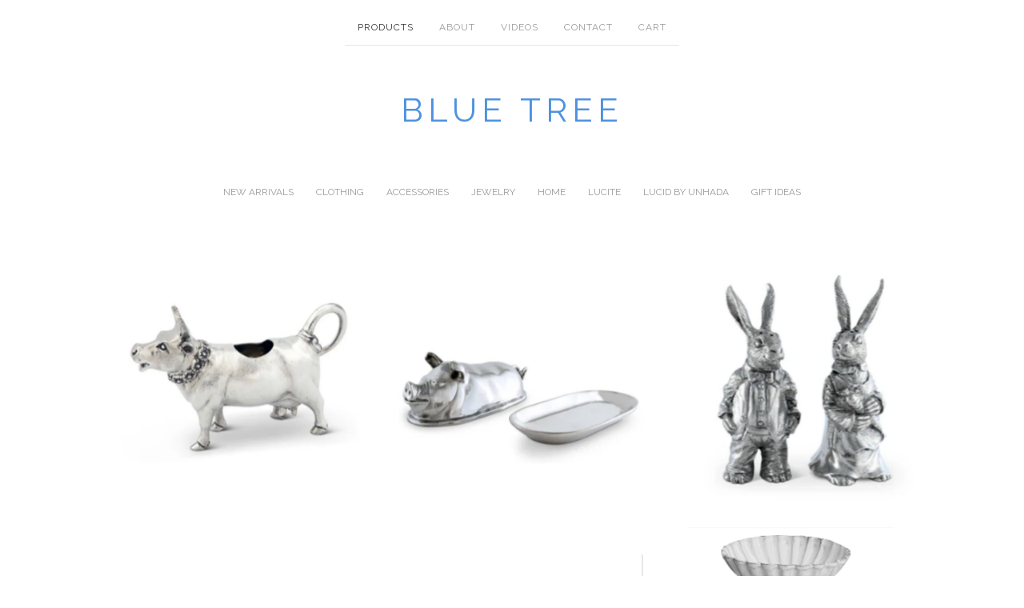

--- FILE ---
content_type: text/css; charset=utf-8
request_url: https://bluetreeny.bigcartel.com/theme_stylesheets/238165830/1768666381/theme.css
body_size: 8193
content:
  /*leave blank to match site background and not have a colored bar*/
  /*set to same as above for no borders*/
  /*leave blank to use admin color settings*/
  /*leave blank to use admin color settings*/
  /*leave blank to use admin color settings (tied to theme.text)*/
 
 
 
 
 
 
 /*Luna Defaults*/
 
 
 
 
 
 
 
 
 .flex-container a:hover,
 .flex-slider a:hover {
   outline: none;
 }
 .slides,
 .slides > li,
 .flex-control-nav,
 .flex-direction-nav {
   margin: 0;
   padding: 0;
   list-style: none;
 }
 .flex-pauseplay span {
   text-transform: capitalize;
 }
 /* ====================================================================================================================
  * BASE STYLES
  * ====================================================================================================================*/
 .flexslider {
   margin: 0;
   padding: 0;
 }
 .flexslider .slides > li {
   display: none;
   -webkit-backface-visibility: hidden;
 }
 .flexslider .slides img {
   width: 100%;
   display: block;
 }
 .flexslider .slides:after {
   content: "\0020";
   display: block;
   clear: both;
   visibility: hidden;
   line-height: 0;
   height: 0;
 }
 html[xmlns] .flexslider .slides {
   display: block;
 }
 * html .flexslider .slides {
   height: 1%;
 }
 .no-js .flexslider .slides > li:first-child {
   display: block;
 }
 /* ====================================================================================================================
  * DEFAULT THEME
  * ====================================================================================================================*/
 .flexslider {
   margin: 0 0 60px;
   background: #fff;
   border: 4px solid #fff;
   position: relative;
   zoom: 1;
   -webkit-border-radius: 4px;
   -moz-border-radius: 4px;
   border-radius: 4px;
 }
 .flexslider .slides {
   zoom: 1;
 }
 .flexslider .slides img {
   height: auto;
   -moz-user-select: none;
 }
 .flex-viewport {
   max-height: 2000px;
   -webkit-transition: all 1s ease;
   -moz-transition: all 1s ease;
   -ms-transition: all 1s ease;
   -o-transition: all 1s ease;
   transition: all 1s ease;
 }
 .loading .flex-viewport {
   max-height: 300px;
 }
 @-moz-document url-prefix() {
   .loading .flex-viewport {
     max-height: none;
   }
 }
 .carousel li {
   margin-right: 5px;
 }
 .flex-direction-nav {
   *height: 0;
 }
 .flex-direction-nav a {
   text-decoration: none;
   display: block;
   width: 40px;
   height: 40px;
   margin: -20px 0 0;
   position: absolute;
   top: 50%;
   z-index: 10;
   overflow: hidden;
   opacity: 0;
   cursor: pointer;
   color: rgba(0, 0, 0, 0.8);
   text-shadow: 1px 1px 0 rgba(255, 255, 255, 0.3);
   -webkit-transition: all 0.3s ease-in-out;
   -moz-transition: all 0.3s ease-in-out;
   -ms-transition: all 0.3s ease-in-out;
   -o-transition: all 0.3s ease-in-out;
   transition: all 0.3s ease-in-out;
 }
 .flex-direction-nav a:before {
   font-family: "flexslider-icon";
   font-size: 40px;
   display: inline-block;
   content: '\f001';
   color: rgba(0, 0, 0, 0.8);
   text-shadow: 1px 1px 0 rgba(255, 255, 255, 0.3);
 }
 .flex-direction-nav a.flex-next:before {
   content: '\f002';
 }
 .flex-direction-nav .flex-prev {
   left: -50px;
 }
 .flex-direction-nav .flex-next {
   right: -50px;
   text-align: right;
 }
 .flexslider:hover .flex-direction-nav .flex-prev {
   opacity: 0.7;
   left: 10px;
 }
 .flexslider:hover .flex-direction-nav .flex-prev:hover {
   opacity: 1;
 }
 .flexslider:hover .flex-direction-nav .flex-next {
   opacity: 0.7;
   right: 10px;
 }
 .flexslider:hover .flex-direction-nav .flex-next:hover {
   opacity: 1;
 }
 .flex-direction-nav .flex-disabled {
   opacity: 0!important;
   filter: alpha(opacity=0);
   cursor: default;
   z-index: -1;
 }
 .flex-pauseplay a {
   display: block;
   width: 20px;
   height: 20px;
   position: absolute;
   bottom: 5px;
   left: 10px;
   opacity: 0.8;
   z-index: 10;
   overflow: hidden;
   cursor: pointer;
   color: #000;
 }
 .flex-pauseplay a:before {
   font-family: "flexslider-icon";
   font-size: 20px;
   display: inline-block;
   content: '\f004';
 }
 .flex-pauseplay a:hover {
   opacity: 1;
 }
 .flex-pauseplay a.flex-play:before {
   content: '\f003';
 }
 .flex-control-nav {
   width: 100%;
   position: absolute;
   bottom: -40px;
   text-align: center;
 }
 .flex-control-nav li {
   margin: 0 6px;
   display: inline-block;
   zoom: 1;
   *display: inline;
 }
 .flex-control-paging li a {
   width: 11px;
   height: 11px;
   display: block;
   background: #666;
   background: rgba(0, 0, 0, 0.5);
   cursor: pointer;
   text-indent: -9999px;
   -webkit-box-shadow: inset 0 0 3px rgba(0, 0, 0, 0.3);
   -moz-box-shadow: inset 0 0 3px rgba(0, 0, 0, 0.3);
   -o-box-shadow: inset 0 0 3px rgba(0, 0, 0, 0.3);
   box-shadow: inset 0 0 3px rgba(0, 0, 0, 0.3);
   -webkit-border-radius: 20px;
   -moz-border-radius: 20px;
   border-radius: 20px;
 }
 .flex-control-paging li a:hover {
   background: #333;
   background: rgba(0, 0, 0, 0.7);
 }
 .flex-control-paging li a.flex-active {
   background: #000;
   background: rgba(0, 0, 0, 0.9);
   cursor: default;
 }
 .flex-control-thumbs {
   margin: 5px 0 0;
   position: static;
   overflow: hidden;
 }
 .flex-control-thumbs li {
   width: 25%;
   float: left;
   margin: 0;
 }
 .flex-control-thumbs img {
   width: 100%;
   height: auto;
   display: block;
   opacity: .7;
   cursor: pointer;
   -moz-user-select: none;
   -webkit-transition: all 1s ease;
   -moz-transition: all 1s ease;
   -ms-transition: all 1s ease;
   -o-transition: all 1s ease;
   transition: all 1s ease;
 }
 .flex-control-thumbs img:hover {
   opacity: 1;
 }
 .flex-control-thumbs .flex-active {
   opacity: 1;
   cursor: default;
 }
 /* ====================================================================================================================
  * RESPONSIVE
  * ====================================================================================================================*/
 @media screen and (max-width: 860px) {
   .flex-direction-nav .flex-prev {
     opacity: 1;
     left: 10px;
   }
   .flex-direction-nav .flex-next {
     opacity: 1;
     right: 10px;
   }
 }
 /*! normalize.css v5.0.0 | MIT License | github.com/necolas/normalize.css */
 
 button,hr,input{overflow:visible}audio,canvas,progress,video{display:inline-block}progress,sub,sup{vertical-align:baseline}html{font-family:sans-serif;line-height:1.15;-ms-text-size-adjust:100%;-webkit-text-size-adjust:100%}body{margin:0} menu,article,aside,details,footer,header,nav,section{display:block}h1{font-size:2em;margin:.67em 0}figcaption,figure,main{display:block}figure{margin:1em 40px}hr{box-sizing:content-box;height:0}code,kbd,pre,samp{font-family:monospace,monospace;font-size:1em}a{background-color:transparent;-webkit-text-decoration-skip:objects}a:active,a:hover{outline-width:0}abbr[title]{border-bottom:none;text-decoration:underline;text-decoration:underline dotted}b,strong{font-weight:bolder}dfn{font-style:italic}mark{background-color:#ff0;color:#000}small{font-size:80%}sub,sup{font-size:75%;line-height:0;position:relative}sub{bottom:-.25em}sup{top:-.5em}audio:not([controls]){display:none;height:0}img{border-style:none}svg:not(:root){overflow:hidden}button,input,optgroup,select,textarea{font-family:sans-serif;font-size:100%;line-height:1.15;margin:0}button,input{}button,select{text-transform:none}[type=submit], [type=reset],button,html [type=button]{-webkit-appearance:button}[type=button]::-moz-focus-inner,[type=reset]::-moz-focus-inner,[type=submit]::-moz-focus-inner,button::-moz-focus-inner{border-style:none;padding:0}[type=button]:-moz-focusring,[type=reset]:-moz-focusring,[type=submit]:-moz-focusring,button:-moz-focusring{outline:ButtonText dotted 1px}fieldset{border:1px solid silver;margin:0 2px;padding:.35em .625em .75em}legend{box-sizing:border-box;color:inherit;display:table;max-width:100%;padding:0;white-space:normal}progress{}textarea{overflow:auto}[type=checkbox],[type=radio]{box-sizing:border-box;padding:0}[type=number]::-webkit-inner-spin-button,[type=number]::-webkit-outer-spin-button{height:auto}[type=search]{-webkit-appearance:textfield;outline-offset:-2px}[type=search]::-webkit-search-cancel-button,[type=search]::-webkit-search-decoration{-webkit-appearance:none}::-webkit-file-upload-button{-webkit-appearance:button;font:inherit}summary{display:list-item}[hidden],template{display:none}/*# sourceMappingURL=normalize.min.css.map */
 * {
   box-sizing: border-box;
 }
 
 html {
   -webkit-tap-highlight-color: rgba(0, 0, 0, 0);
   height: 100%;
   min-height: 100%;
   position: relative;
   width: 100%;
 }
 
 body {
   background-color: #ffffff;
   background-image: none;
   background-repeat: repeat;
   background-size: 200px 200px;
   color: #333333;
   cursor: default;
   font-family: Raleway;
   font-size: 14px;
   height: 100%;
   line-height: 1;
   margin: 0;
   padding: 0;
   width: 100%;
 }
 body.maintenance-page {
   display: -webkit-flex;
   display: -ms-flexbox;
   display: flex;
   -ms-flex-align: center;
   -webkit-align-items: center;
   align-items: center;
   -ms-flex-pack: center;
   -webkit-justify-content: center;
   justify-content: center;
   padding: 0 20px;
 }
 body.maintenance-page .maintenance-content {
   border: 3px solid #4e92df;
   display: inline-block;
   padding: 32px 24px;
   margin: -20% auto 0;
   text-align: center;
   width: auto;
 }
 @media screen and (max-width: 767px) {
   body.maintenance-page .maintenance-content {
     margin-top: -40%;
   }
 }
 body.maintenance-page .maintenance-content h1 {
   font-size: 18px;
   font-weight: normal;
   line-height: 1.3em;
   text-transform: none;
 }
 body.maintenance-page .maintenance-content p {
   color: #999999;
   font-family: Raleway;
   font-style: italic;
   margin: 10px auto;
 }
 
 .wrapper {
   margin: 0 auto;
   max-width: 1024px;
   width: 100%;
 }
 
 a {
   color: #333333;
   text-decoration: none;
 }
 
 h1, h2, h3, h4, h5 {
   color: #4e92df;
   font-weight: normal;
   letter-spacing: 1px;
   line-height: 1.4em;
   margin: 0;
   padding: 0;
   position: relative;
   text-transform: uppercase;
 }
 h1.has-dash, h2.has-dash, h3.has-dash, h4.has-dash, h5.has-dash {
   margin-bottom: 48px;
 }
 h1.has-dash:after, h2.has-dash:after, h3.has-dash:after, h4.has-dash:after, h5.has-dash:after {
   bottom: -8px;
   content: "";
   background-color: #4e92df;
   height: 2px;
   left: 50%;
   position: absolute;
   transform: translateX(-50%);
   width: 24px;
 }
 
 .store-header {
   color: #4e92df;
   font-size: 42px;
   letter-spacing: 6px;
 }
 
 .page-title {
   font-size: 24px;
   letter-spacing: 3px;
   text-align: center;
 }
 
 header {
   padding: 20px;
   text-align: center;
 }
 header.has-background {
   background-color: #f0f0f0;
   padding-bottom: 60px;
 }
 header .header-nav {
   font-family: Raleway;
   text-transform: uppercase;
 }
 @media screen and (max-width: 767px) {
   header .header-nav {
     display: none;
   }
 }
 header .header-nav ul {
   display: flex;
   justify-content: center;
   list-style: none;
   margin: 0;
   padding: 0;
 }
 header .header-nav ul li.selected a {
   color: #333333;
 }
 header .header-nav ul a {
   -webkit-transition: 0.2s linear;
   transition: 0.2s linear;
   border-bottom: 1px solid #e5e5e5;
   color: #999999;
   display: block;
   font-size: 12px;
   letter-spacing: 1px;
   padding: 8px 16px 16px;
   text-decoration: none;
 }
 @media screen and (max-width: 767px) {
   header .header-nav ul a {
     border-bottom: none;
     text-decoration: underline;
   }
 }
 header .header-nav ul a:hover {
   color: #333333;
 }
 header .header-nav ul .more-link {
   display: none;
 }
 @media screen and (max-width: 767px) {
   header .header-nav ul .more-link {
     display: block;
   }
 }
 header .header-nav.mobile-nav {
   display: none;
 }
 @media screen and (max-width: 767px) {
   header .header-nav.mobile-nav {
     display: block;
     font-family: Raleway;
   }
 }
 header .branding {
   font-size: 20px;
   margin: 60px auto;
   text-transform: uppercase;
 }
 @media screen and (max-width: 767px) {
   header .branding {
     margin: 30px auto;
   }
   header .branding .store-header {
     font-size: 36px;
     letter-spacing: 3px;
   }
 }
 header .branding > a {
   display: block;
 }
 
 .store-logo {
   display: block;
   margin: 0 auto;
   max-width: 100%;
   max-height: 400px;
 }
 
 .main {
   padding: 0 20px 60px;
 }
 @media screen and (max-width: 767px) {
   .main {
     padding-bottom: 0;
   }
 }
 
 #cart_page .main, #contact_page .main, #maintenance_page .main, #product_page .main, .custom .main {
   background-color: #f0f0f0;
   padding-top: 64px;
 }
 
 button, a.button {
   -webkit-transition: 0.2s linear;
   transition: 0.2s linear;
   background: none;
   border: 2px solid #000000;
   color: #000000;
   cursor: pointer;
   display: block;
   font-family: Raleway;
   font-size: 14px;
   height: 58px;
   letter-spacing: 1px;
   line-height: 58px;
   max-width: 100%;
   outline: none;
   padding: 0 24px;
   text-align: center;
   text-transform: uppercase;
   width: 100%;
 }
 button.no-border, a.button.no-border {
   border: none;
 }
 button:hover, button:active, button:focus, a.button:hover, a.button:active, a.button:focus {
   border: 2px solid #666666;
   color: #666666;
   opacity: 0.8;
 }
 
 .select {
   -webkit-transition: 0.2s linear;
   transition: 0.2s linear;
   border: 2px solid #000000;
   color: #333333;
   font-family: Raleway;
   height: 58px;
   margin-bottom: 24px;
   max-width: 100%;
   padding: 0;
   position: relative;
   text-transform: uppercase;
   width: 100%;
 }
 .select select {
   -webkit-transition: 0.2s linear;
   transition: 0.2s linear;
   appearance: none;
   -webkit-appearance: none;
   background: none;
   border: 0;
   color: #333333;
   font-family: Raleway;
   font-size: 14px;
   height: 100%;
   letter-spacing: 1px;
   line-height: 58px;
   padding: 0 66px 0 16px;
   position: relative;
   text-transform: uppercase;
   width: 100%;
   z-index: 2;
 }
 .select select option {
   background-color: white;
   color: black;
 }
 .select select:focus {
   box-shadow: none;
   outline: none;
 }
 .select select::-ms-expand {
   display: none;
 }
 .select svg {
   -webkit-transition: 0.2s linear;
   transition: 0.2s linear;
   fill: #333333;
   height: 8px;
   margin-top: -2px;
   position: absolute;
   right: 20px;
   top: 50%;
   width: 13px;
   z-index: 1;
 }
 .select:hover, .select:active, .select:focus, .select:focus-within {
   color: #999999;
   border-color: #999999;
 }
 .select:hover select, .select:active select, .select:focus select, .select:focus-within select {
   color: #999999;
 }
 .select:hover svg, .select:active svg, .select:focus svg, .select:focus-within svg {
   fill: #999999;
 }
 
 .custom-page-header {
   text-align: center;
 }
 
 .custom-page-content {
   font-family: Raleway;
   font-size: 16px;
   line-height: 1.43em;
   margin: 0 auto;
   max-width: 640px;
 }
 .custom-page-content a {
   text-decoration: underline;
 }
 .custom-page-content ol, .custom-page-content ul {
   padding-left: 1em;
 }
 .custom-page-content img, .custom-page-content iframe {
   max-width: 100%;
 }
 
 .custom .footer-nav {
   border: none;
 }
 
 .footer-nav {
   border-top: 1px solid #e5e5e5;
   display: -webkit-flex;
   display: -ms-flexbox;
   display: flex;
   -webkit-flex-direction: column;
   -ms-flex-direction: column;
   flex-direction: column;
   -ms-flex-align: center;
   -webkit-align-items: center;
   align-items: center;
   font-family: Raleway;
   list-style: none;
   margin: 0;
   padding: 40px 0;
 }
 .footer-nav ul {
   display: -webkit-flex;
   display: -ms-flexbox;
   display: flex;
   -ms-flex-pack: center;
   -webkit-justify-content: center;
   justify-content: center;
   list-style: none;
   margin: 0 0 24px 0;
   padding: 0;
 }
 @media screen and (max-width: 767px) {
   .footer-nav ul.footer-links {
     -webkit-flex-direction: column;
     -ms-flex-direction: column;
     flex-direction: column;
     padding: 0 16px;
     width: 100%;
   }
   .footer-nav ul.footer-links a {
     border-bottom: 1px solid #e5e5e5;
     font-family: Raleway;
     font-size: 13px;
     padding: 16px 0;
     text-align: center;
     text-transform: uppercase;
   }
 }
 .footer-nav ul a {
   -webkit-transition: 0.2s linear;
   transition: 0.2s linear;
   display: block;
   font-size: 12px;
   padding: 8px 16px;
   text-decoration: none;
 }
 .footer-nav ul a:hover {
   color: #999999;
 }
 
 .social-links a {
   -webkit-transition: 0.2s linear;
   transition: 0.2s linear;
   fill: #333333;
 }
 .social-links a:hover {
   fill: #888888;
 }
 
 .search-input {
   background: none;
   border: 1px solid #e5e5e5 !important;
   display: none;
   font-size: 13px;
   position: relative;
   top: -3px;
 }
 
 .errors {
   border-radius: 4px;
   background-color: #ea4859;
   color: #fafafa;
   font-size: 14px;
   line-height: 20px;
   list-style: none;
   margin: 0 auto 32px;
   padding: 10px 20px;
   text-align: center;
 }
 
 input, textarea {
   -webkit-transition: 0.2s linear;
   transition: 0.2s linear;
   appearance: none;
   border: 2px solid #e5e5e5;
   background: #f0f0f0;
   color: #333333;
   font-size: 1em;
   padding: 8px;
   outline: none;
   -webkit-box-shadow: inset 1px 1px 3px rgba(0, 0, 0, 0.2);
   box-shadow: inset 1px 1px 3px rgba(0, 0, 0, 0.2);
 }
 input:focus, input:active, textarea:focus, textarea:active {
   background: #ffffff;
   border: 2px solid #333333;
 }
 
 a.back-to-site {
   font-size: 11px;
   height: auto;
   line-height: 1em;
   padding: 16px 32px;
   width: auto;
 }
 
 .back-to-site + .badge {
   margin-top: 24px;
 }
 
 .badge {
   padding: 8px 16px;
 }
 .badge a {
   background: url("https://assets.bigcartel.com/theme_assets/6/2.0.7/images/bc_badge.png") no-repeat;
   border: none;
   display: block;
   height: 23px;
   overflow: hidden;
   text-indent: 100%;
   white-space: nowrap;
   width: 79px;
 }
 
 .announcement-message {
   display: none;
 }
 
 .has-announcement-message .announcement-message {
   display: -webkit-flex;
   display: -ms-flexbox;
   display: flex;
   -ms-flex-align: center;
   -webkit-align-items: center;
   align-items: center;
   -ms-flex-pack: center;
   -webkit-justify-content: center;
   justify-content: center;
   background-color: #f0f0f0;
   color: #333333;
   font-size: 15px;
   left: 0;
   line-height: 26px;
   padding: 14px 20px;
   position: relative;
   top: 0;
   width: 100%;
   z-index: 9;
 }
 .has-announcement-message .announcement-message .announcement-message-text {
   text-align: center;
   width: calc(100% - 100px);
 }
 @media screen and (max-width: 767px) {
   .has-announcement-message .announcement-message .announcement-message-text {
     width: calc(100% - 50px);
   }
 }
 .has-announcement-message .announcement-message .announcement-message-close {
   -webkit-transform: translateY(-50%);
   transform: translateY(-50%);
   cursor: pointer;
   position: absolute;
   right: 20px;
   top: 50%;
 }
 .has-announcement-message .announcement-message .announcement-message-close svg {
   fill: #333333;
   height: 11px;
   width: 11px;
 }
 
 .centered-message {
   color: #999999;
   font-family: Raleway;
   font-size: 20px;
   font-style: italic;
   padding: 0 20px;
   text-align: center;
 }
 .centered-message a {
   text-decoration: underline;
 }
 
 @keyframes reset {
   from {
     opacity: 0;
   }
 
   to {
     opacity: 0;
   }
 }
 
 @keyframes fade-in {
   from {
     opacity: 0;
   }
 
   to {
     opacity: 1;
   }
 }
 
 .fade-in {
   animation-name: reset, fade-in;
   -webkit-animation-name: reset, fade-in;
   animation-duration: 0.7s;
   -webkit-animation-duration: 0.7s;
   animation-timing-function: ease-in;
   -webkit-animation-timing-function: ease-in;
   animation-iteration-count: 1;
   -webkit-animation-iteration-count: 1;
 }
 .flex-viewport {
   border-radius: 4px;
 }
 
 .flexslider {
   background: none;
   border: none;
   margin: 0 auto 80px;
 }
 .flexslider .slides img {
   margin: 0 auto;
   width: 100%;
 }
 .flexslider .slides > li {
   -webkit-transform: translateZ(0px);
   transform: translateZ(0px);
 }
 
 .flex-direction-nav li a {
   -webkit-transition: all 0.1s ease-in;
   transition: all 0.1s ease-in;
   background-image: url("https://assets.bigcartel.com/theme_assets/6/2.0.7/images/slideshow_arrows.png");
   background-repeat: no-repeat;
   background-color: rgba(0, 0, 0, 0.7);
   background-size: 65px auto;
   border-radius: 4px;
   border: none;
   height: 66px;
   margin: -33px 0 0;
   position: absolute;
   text-indent: -9999px;
   text-align: initial !important;
   width: 33px;
 }
 @media screen and (max-width: 767px) {
   .flex-direction-nav li a {
     display: none !important;
   }
 }
 .flex-direction-nav li a:hover {
   background-color: black;
 }
 .flex-direction-nav li a.flex-prev {
   background-position: 6px 15px;
   border-radius: 4px;
   left: 18px;
 }
 .flex-direction-nav li a.flex-next {
   background-position: -38px 15px;
   right: 18px;
 }
 
 .flex-control-paging li {
   border-radius: 50%;
   height: 11px;
   margin: 6px;
   width: 11px;
   -webkit-backface-visibility: hidden;
 }
 .flex-control-paging li a {
   -webkit-transition: 0.2s linear;
   transition: 0.2s linear;
   background: #333333;
   border-radius: 50%;
   border: none;
   opacity: 0.5;
 }
 .flex-control-paging li a.flex-active {
   opacity: 0.3;
 }
 .flex-control-paging li a:hover {
   opacity: 0.7;
 }
 .artist-category-nav {
   display: -webkit-flex;
   display: -ms-flexbox;
   display: flex;
   -webkit-flex-wrap: wrap;
   -ms-flex-wrap: wrap;
   flex-wrap: wrap;
   -ms-flex-align: center;
   -webkit-align-items: center;
   align-items: center;
   -ms-flex-pack: center;
   -webkit-justify-content: center;
   justify-content: center;
   -webkit-flex-direction: column;
   -ms-flex-direction: column;
   flex-direction: column;
   border-bottom: 1px solid #e5e5e5;
   border-top: 1px solid #e5e5e5;
   font-size: 14px;
   margin-bottom: 64px;
   padding: 16px 4px;
 }
 .artist-category-nav.artist-category-nav-footer {
   margin-bottom: 0;
   margin-top: 40px;
 }
 @media screen and (max-width: 1023px) {
   .artist-category-nav.artist-category-nav-footer {
     margin-top: 24px;
   }
 }
 .artist-category-nav .nav-title {
   font-size: 15px;
   margin: 0 8px 8px 0;
   margin-right: 8px;
   padding: 3px;
 }
 .artist-category-nav nav {
   display: -webkit-flex;
   display: -ms-flexbox;
   display: flex;
   -webkit-flex-basis: 50%;
   -ms-flex-preferred-size: 50%;
   flex-basis: 50%;
   -ms-flex-align: center;
   -webkit-align-items: center;
   align-items: center;
   -ms-flex-pack: center;
   -webkit-justify-content: center;
   justify-content: center;
   -webkit-flex-direction: column;
   -ms-flex-direction: column;
   flex-direction: column;
   padding: 16px 4px;
 }
 @media screen and (max-width: 767px) {
   .artist-category-nav nav:not(:last-child) {
     margin-bottom: 0;
   }
 }
 .artist-category-nav ul {
   display: -webkit-flex;
   display: -ms-flexbox;
   display: flex;
   -ms-flex-align: center;
   -webkit-align-items: center;
   align-items: center;
   -ms-flex-pack: center;
   -webkit-justify-content: center;
   justify-content: center;
   -webkit-flex-wrap: wrap;
   -ms-flex-wrap: wrap;
   flex-wrap: wrap;
   font-family: Raleway;
   list-style: none;
   margin: 0;
   padding: 0;
 }
 @media screen and (max-width: 1023px) {
   .artist-category-nav ul {
     -webkit-flex-wrap: wrap;
     -ms-flex-wrap: wrap;
     flex-wrap: wrap;
   }
 }
 .artist-category-nav ul li {
   padding: 3px 0;
 }
 .artist-category-nav ul li a {
   -webkit-transition: 0.2s linear;
   transition: 0.2s linear;
   display: inline;
   padding: 6px 8px;
   white-space: nowrap;
 }
 .artist-category-nav ul li a:hover {
   text-decoration: underline;
 }
 .artist-category-nav ul li.selected a {
   text-decoration: underline;
 }
 .artist-category-nav ul li:not(:last-child):after {
   content: "/";
   padding: 0 2px;
 }
 
 .product-list {
   display: -webkit-flex;
   display: -ms-flexbox;
   display: flex;
   -webkit-flex-wrap: wrap;
   -ms-flex-wrap: wrap;
   flex-wrap: wrap;
   -ms-flex-pack: start;
   -webkit-justify-content: flex-start;
   justify-content: flex-start;
   font-size: 20px;
   margin: 0 -10px;
 }
 @media screen and (max-width: 767px) {
   .product-list {
     width: auto;
   }
 }
 
 @media screen and (max-width: 1280px) {
   #home .product-list {
     padding: 0 20px;
   }
 }
 .product-list-item {
   display: inline-block;
   font-size: 0;
   padding-bottom: 40px;
   position: relative;
   vertical-align: middle;
   text-align: center;
   width:  33.33% ;
 }
 @media only screen and (min-width: 768px) and (hover: hover), (-moz-touch-enabled: 0) {
   .product-list-item.rollover {
     margin-bottom: 0px;
     padding-bottom: 0;
   }
   .product-list-item.rollover .product-list-item-background {
     background-color: #000000;
     border-radius: 4px;
     height: 100%;
     left: 0;
     opacity: 0.6;
     position: absolute;
     top: 0;
     width: 100%;
   }
   .product-list-item.rollover .product-list-item-info {
     -webkit-transition: 0.2s linear;
     transition: 0.2s linear;
     display: -webkit-flex;
     display: -ms-flexbox;
     display: flex;
     -ms-flex-align: center;
     -webkit-align-items: center;
     align-items: center;
     -webkit-flex-direction: column;
     -ms-flex-direction: column;
     flex-direction: column;
     -ms-flex-pack: center;
     -webkit-justify-content: center;
     justify-content: center;
     border-radius: 4px;
     position: absolute;
     left: 10px;
     top: 10px;
     width: calc(100% - 20px);
     height: calc(100% - 20px);
     opacity: 0;
   }
   .product-list-item.rollover .product-list-item-info .product-list-item-name:after {
     background-color: #ffffff;
   }
   .product-list-item.rollover .product-list-item-info * {
     color: #ffffff;
   }
   .product-list-item.rollover .product-list-item-info .product-list-item-info-headers {
     top: 5%;
   }
   .product-list-item.rollover:hover .product-list-item-info, .product-list-item.rollover:focus .product-list-item-info {
     opacity: 1;
   }
   .product-list-item.rollover:hover .product-list-item-info .product-list-item-info-headers, .product-list-item.rollover:focus .product-list-item-info .product-list-item-info-headers {
     top: 0%;
   }
 }
 @media only screen and (min-width: 768px) and (hover: hover) and (max-width: 767px), screen and (-moz-touch-enabled: 0) and (max-width: 767px) {
   .product-list-item.rollover {
     margin-bottom: 20px;
     padding-bottom: 0;
   }
 }
 @media screen and (max-width: 767px) {
   .product-list-item {
     padding: 0 10px 50px 10px;
     width:  100% ;
   }
 }
 
 .product-list-item-container {
   cursor: default;
   display: inline-block;
   padding-bottom: 100%;
   position: relative;
   width: 100%;
 }
 
 .product-list-image-container {
   font-size: 0;
   width: 100%;
 }
 
 .product-list-image {
   -webkit-transition: all 0.2s cubic-bezier(0.5, 0, 0, 1.25);
   transition: all 0.2s cubic-bezier(0.5, 0, 0, 1.25);
   -webkit-transform: translate3d(-50%, -50%, 0);
   transform: translate3d(-50%, -50%, 0);
   border-radius: 4px;
   cursor: pointer;
   left: 50%;
   position: absolute;
   top: 50%;
   max-width: 100%;
 }
 .product-list-image.image-tall {
   height: calc(100% - 20px);
   width: auto;
 }
 @media screen and (max-width: 767px) {
   .product-list-image.image-tall {
     height: calc(100% - 10px);
   }
 }
 .product-list-image.image-wide {
   height: auto;
   width: calc(100% - 20px);
 }
 @media screen and (max-width: 767px) {
   .product-list-image.image-wide {
     width: calc(100% - 10px);
   }
 }
 .product-list-image.image-square {
   height: calc(100% - 20px);
   width: calc(100% - 20px);
 }
 @media screen and (max-width: 767px) {
   .product-list-image.image-square {
     height: calc(100% - 10px);
     width: calc(100% - 10px);
   }
 }
 
 @media screen and (max-width: 767px) {
   .product-list-item-info {
     margin-top: 8px;
   }
 }
 
 .product-list-item-info-headers {
   -webkit-transition: 0.2s linear;
   transition: 0.2s linear;
   -webkit-transition: all 0.3s ease-out;
   transition: all 0.3s ease-out;
   padding-top: 8px;
   position: relative;
   z-index: 1;
 }
 
 .product-list-item-name {
   font-size: 20px;
   letter-spacing: 3px;
   line-height: 30px;
   margin-bottom: 20px;
   padding: 0 20px;
   position: relative;
   text-transform: uppercase;
 }
 .product-list-item-name:after {
   bottom: -8px;
   content: "";
   background-color: #333333;
   height: 1px;
   left: 50%;
   position: absolute;
   transform: translateX(-50%);
   width: 24px;
 }
 @media screen and (max-width: 767px) {
   .product-list-item-name {
     font-size: 16px;
     line-height: 22px;
     padding: 0 8px;
   }
 }
 
 .product-list-item-price {
   font-family: Raleway;
   font-size: 16px;
 }
 
 .product-list-item-status {
   color: #999999;
   font-family: Raleway;
   font-size: 13px;
   font-style: italic;
   margin-bottom: 10px;
 }
 @media screen and (max-width: 767px) {
   .product-list-item-status {
     font-size: 12px;
   }
 }
 
 .pagination {
   display: -webkit-flex;
   display: -ms-flexbox;
   display: flex;
   -ms-flex-align: center;
   -webkit-align-items: center;
   align-items: center;
   -ms-flex-pack: center;
   -webkit-justify-content: center;
   justify-content: center;
   font-family: Raleway;
   font-size: 15px;
   margin: 40px auto 0;
   padding: 24px;
   width: 100%;
 }
 @media screen and (max-width: 767px) {
   .pagination {
     font-size: 16px;
     margin-top: 24px;
   }
 }
 .pagination a, .pagination span {
   padding: 2px 6px;
 }
 @media screen and (max-width: 767px) {
   .pagination a, .pagination span {
     padding: 4px 8px;
   }
 }
 .pagination a.disabled, .pagination span.disabled {
   display: none;
 }
 .pagination a.current, .pagination span.current {
   text-decoration: underline;
 }
 
 #products_page .footer-nav {
   border-top: 0px;
 }
 #product_page .footer-nav {
   border: none;
 }
 
 .product-page {
   padding-bottom: 30px;
   position: relative;
 }
 .product-page:before, .product-page:after {
   content: "";
   display: table;
   clear: both;
 }
 .product-page .product-page-headings {
   float: left;
   max-width: 33.33%;
   padding-right: 40px;
   padding-left: 0;
   width: 100%;
 }
 @media screen and (max-width: 767px) {
   .product-page .product-page-headings {
     float: none;
     max-width: 100%;
     padding: 0;
   }
 }
 .product-page .product-title {
   margin-bottom: 24px;
   text-align: center;
 }
 .product-page .product-price {
   font-family: Raleway;
   margin-bottom: 32px;
   text-align: center;
 }
 .product-page .product-status {
   color: #999999;
   display: block;
   font-family: Raleway;
   font-size: 13px;
   font-style: italic;
   margin-bottom: 16px;
   text-align: center;
   vertical-align: top;
 }
 .product-page .product-details {
   clear: left;
   float: left;
   max-width: 33.33%;
   padding-right: 40px;
   padding-left: 0;
   width: 100%;
 }
 @media screen and (max-width: 767px) {
   .product-page .product-details {
     float: none;
     max-width: 100%;
     padding: 0;
   }
 }
 .product-page .product-details:last-child {
   margin-bottom: 0;
 }
 .product-page .add-to-cart-button {
   display: block;
   margin-bottom: 32px;
   width: 100%;
 }
 .product-page .product-description {
   font-family: Raleway;
   line-height: 1.4em;
   margin-bottom: 32px;
 }
 .product-page .product-description a {
   text-decoration: underline;
 }
 .product-page .product-description ol, .product-page .product-description ul {
   padding-left: 1em;
 }
 .product-page .product-description img, .product-page .product-description iframe {
   max-width: 100%;
 }
 .product-page .product-images {
   float: right;
   max-width: 66.66%;
   padding-left: 40px;
   padding-right: 0;
   position: relative;
   width: 100%;
 }
 @media screen and (max-width: 767px) {
   .product-page .product-images {
     float: none;
     max-width: 100%;
     padding: 0;
   }
 }
 .product-page .product-image {
   border-radius: 4px;
   display: block;
   margin-bottom: 32px;
   max-width: 100%;
   width: 100%;
 }
 .product-page .social-buttons {
   border: 1px solid #e5e5e5;
   font-family: Raleway;
   list-style: none;
   margin: 0;
   padding: 0;
   text-transform: uppercase;
 }
 .product-page .social-buttons li {
   display: -webkit-flex;
   display: -ms-flexbox;
   display: flex;
   -ms-flex-pack: center;
   -webkit-justify-content: center;
   justify-content: center;
   -ms-flex-align: center;
   -webkit-align-items: center;
   align-items: center;
   border-bottom: 1px solid #e5e5e5;
   height: 60px;
   overflow: hidden;
   position: relative;
   text-align: center;
 }
 .product-page .social-buttons li .social-title {
   display: block;
   position: absolute;
   width: 100%;
 }
 .product-page .social-buttons li .social-action {
   opacity: 0;
   position: relative;
   visibility: hidden;
 }
 .product-page .social-buttons li:hover .social-title {
   display: none;
 }
 .product-page .social-buttons li:hover .social-action {
   opacity: 1;
   visibility: visible;
 }
 @media screen and (max-width: 767px) {
   .product-page .social-buttons li .social-title {
     display: none;
   }
   .product-page .social-buttons li .social-action {
     opacity: 1;
     visibility: visible;
   }
 }
 .product-page .social-buttons li:last-child {
   border-bottom: 0px;
 }
 
 .similar-products {
   padding: 0 20px 48px;
 }
 @media screen and (max-width: 767px) {
   .similar-products {
     padding-bottom: 8px;
   }
 }
 
 .similar-product-list {
   -ms-flex-pack: start;
   -webkit-justify-content: flex-start;
   justify-content: flex-start;
 }
 .similar-product-list .product-list-item {
   width: 33.33%;
 }
 @media screen and (max-width: 767px) {
   .similar-product-list .product-list-item {
     width:  100% ;
   }
 }
 
 .similar-products-header {
   display: -webkit-flex;
   display: -ms-flexbox;
   display: flex;
   padding: 32px 0;
 }
 .similar-products-header .similar-products-title {
   font-size: 22px;
   letter-spacing: 3px;
   text-transform: uppercase;
 }
 .similar-products-header .prev-next-products {
   display: -webkit-flex;
   display: -ms-flexbox;
   display: flex;
   border: none;
   padding: 0;
 }
 @media screen and (max-width: 767px) {
   .similar-products-header .prev-next-products {
     display: none;
   }
 }
 
 .prev-next-products {
   border-bottom: 1px solid #e5e5e5;
   display: -webkit-flex;
   display: -ms-flexbox;
   display: flex;
   -ms-flex-pack: center;
   -webkit-justify-content: center;
   justify-content: center;
   font-family: Raleway;
   list-style: none;
   margin: 0;
   margin-left: auto;
   padding: 24px;
 }
 .prev-next-products li:not(:last-child):after {
   content: "/";
   padding: 0 8px;
 }
 .prev-next-products a {
   text-decoration: underline;
   padding: 8px 8px;
 }
 .prev-next-products.with-related {
   display: none;
 }
 @media screen and (max-width: 767px) {
   .prev-next-products.with-related {
     border-top: 1px solid #e5e5e5;
     display: -webkit-flex;
     display: -ms-flexbox;
     display: flex;
   }
 }
 
 .product-inventory {
   border-top: 1px solid #e5e5e5;
   margin: 32px 0 16px;
   padding: 16px 8px;
 }
 .product-inventory .product-inventory-header {
   color: Raleway;
   margin-bottom: 24px;
   text-transform: uppercase;
   font-size: 12px;
   letter-spacing: 1px;
   text-align: center;
 }
 
 .inventory-bars {
   font-family: Raleway;
   list-style: none;
   margin: 0;
   padding: 0;
 }
 .inventory-bars li {
   margin-bottom: 16px;
 }
 .inventory-bars .option-name {
   margin-bottom: 1px;
   font-size: 13px;
   text-transform: none;
 }
 .inventory-bars .bar {
   background-color: #e5e5e5;
   height: 2px;
   width: 100%;
 }
 .inventory-bars .bar span {
   background-color: #999999;
   display: block;
   height: 2px;
 }
 .inventory-bars .bar span em {
   display: none;
 }
 .contact-label {
   display: block;
   font-family: Raleway;
   font-size: 15px;
   margin-bottom: 8px;
 }
 
 .contact-form {
   margin: 0 auto;
   max-width: 640px;
   padding-bottom: 20px;
   width: 100%;
 }
 .contact-form input, .contact-form textarea {
   min-height: 44px;
   width: 100%;
 }
 .contact-form textarea {
   height: 180px;
 }
 .contact-form #captcha {
   max-width: calc(100% - 135px);
 }
 
 .input-holder {
   position: relative;
 }
 
 #captcha_image {
   border-radius: 4px;
   height: 44px;
   position: absolute;
   right: 0;
   top: 0;
 }
 
 .contact-form-block {
   margin-bottom: 56px;
 }
 
 .captcha-instructions {
   font-family: Raleway;
   font-size: 12px;
   font-style: italic;
   opacity: 0.8;
   position: relative;
   top: 10px;
 }
 
 button.send-message-button {
   max-width: 300px;
 }
 @media screen and (max-width: 767px) {
   button.send-message-button {
     max-width: 100%;
   }
 }
 
 #contact_page .footer-nav {
   border-top: none;
 }
 
 #contact_page .errors {
   max-width: 640px;
 }
 #cart_page header {
   background-color: #f0f0f0;
 }
 #cart_page .main {
   background-color: #ffffff;
   padding-left: 0;
   padding-right: 0;
 }
 #cart_page .footer-nav {
   border: none;
 }
 #cart_page .errors {
   max-width: 960px;
 }
 @media screen and (max-width: 767px) {
   #cart_page .errors {
     margin-left: 20px;
     margin-right: 20px;
   }
 }
 
 .cart-form {
   display: -webkit-flex;
   display: -ms-flexbox;
   display: flex;
   -webkit-flex-direction: row;
   -ms-flex-direction: row;
   flex-direction: row;
   -ms-flex-align: start;
   -webkit-align-items: flex-start;
   align-items: flex-start;
 }
 @media screen and (max-width: 767px) {
   .cart-form {
     -webkit-flex-direction: column;
     -ms-flex-direction: column;
     flex-direction: column;
   }
 }
 
 .cart-items {
   border-top: 1px solid #e5e5e5;
   list-style: none;
   margin: 0;
   max-width: 65%;
   padding: 0;
   width: 100%;
 }
 @media screen and (max-width: 767px) {
   .cart-items {
     max-width: 100%;
   }
 }
 
 .cart-item {
   display: -webkit-flex;
   display: -ms-flexbox;
   display: flex;
   -ms-flex-align: center;
   -webkit-align-items: center;
   align-items: center;
   border-bottom: 1px solid #e5e5e5;
   font-size: 15px;
   padding: 32px 16px;
 }
 @media screen and (max-width: 767px) {
   .cart-item {
     padding: 16px 20px;
   }
 }
 
 .cart-item-remove {
   -webkit-transition: 0.2s linear;
   transition: 0.2s linear;
   display: -webkit-flex;
   display: -ms-flexbox;
   display: flex;
   -ms-flex-align: center;
   -webkit-align-items: center;
   align-items: center;
   -ms-flex-pack: center;
   -webkit-justify-content: center;
   justify-content: center;
   border: 2px solid #999999;
   border-radius: 50%;
   padding: 8px;
   cursor: pointer;
 }
 .cart-item-remove .cart-remove-icon {
   -webkit-transition: 0.2s linear;
   transition: 0.2s linear;
   display: block;
   fill: #999999;
 }
 .cart-item-remove:hover, .cart-item-remove:active, .cart-item-remove:focus {
   border: 2px solid #333333;
 }
 .cart-item-remove:hover .cart-remove-icon, .cart-item-remove:active .cart-remove-icon, .cart-item-remove:focus .cart-remove-icon {
   fill: #333333;
 }
 
 .cart-item-details-option {
   color: #999999;
   font-family: Raleway;
   font-style: italic;
   margin-top: 10px;
 }
 
 .cart-item-image {
   background-position: 50% 50%;
   background-size: cover;
   display: block;
   height: 90px;
   margin-right: 20px;
   max-width: 90px;
   width: 100%;
 }
 @media screen and (max-width: 767px) {
   .cart-item-image {
     height: 64px;
     margin-right: 16px;
     max-width: 64px;
   }
 }
 
 .cart-item-details {
   max-width: 300px;
   width: 100%;
 }
 @media screen and (max-width: 767px) {
   .cart-item-details {
     max-width: none;
     width: auto;
   }
 }
 
 .cart-item-details-price {
   font-size: 14px;
   margin-top: 8px;
 }
 
 .cart-item-quantity-holder {
   margin-left: auto;
   padding: 0 32px;
   width: 116px;
 }
 .cart-item-quantity-holder input {
   text-align: center;
   width: 48px;
 }
 
 .cart-footer {
   background-color: #f0f0f0;
   font-size: 14px;
   margin-left: auto;
   max-width: 30%;
   padding: 16px;
   padding-bottom: 0;
   width: 100%;
 }
 @media screen and (max-width: 767px) {
   .cart-footer {
     max-width: 100%;
   }
 }
 
 .cart-subtotal {
   display: -webkit-flex;
   display: -ms-flexbox;
   display: flex;
   font-family: Raleway;
   line-height: 20px;
   padding: 8px 0;
 }
 .cart-subtotal.cart-total {
   margin-top: 16px;
 }
 .cart-subtotal.cart-total .cart-subtotal-amount {
   font-size: 20px;
 }
 .cart-subtotal:first-child {
   border-bottom: 1px solid #e5e5e5;
 }
 
 .cart-subtotal-amount {
   font-family: Raleway;
   margin-left: auto;
 }
 
 .checkout-btn {
   display: block;
   margin: 24px auto 0;
 }
 @media screen and (max-width: 767px) {
   .checkout-btn {
     max-width: 100%;
   }
 }
 
 a.continue-shopping {
   -webkit-transition: 0.2s linear;
   transition: 0.2s linear;
   background-color: transparent;
   border-color: transparent;
   color: #333333;
   display: block;
   font-size: 12px;
   margin: 0;
   padding: 0;
 }
 a.continue-shopping:active, a.continue-shopping:focus, a.continue-shopping:hover {
   border-color: transparent;
   color: #333333;
 }
 
 
 #main_nav {   
     background: #fff;
     overflow: visible;
     margin: 20px auto;
     text-align: center;
     }
 #main_nav .jsddm,
 #mobile_nav .jsddm
 {	
     padding: 0;
     margin: 0 !important;
     display: inline-block;
     z-index: 999;
     width: 100%;
     visibility: hidden;
 }
 #mobile_nav .jsddm {
     background: #fff; 
 }
 #products_page #main_nav .jsddm, 
 #products_page #mobile_nav .jsddm, 
 {
     margin: 0 !important;
 }
 #products_page .category_nav {
     border-top: none;
 }
 
 #main_nav .jsddm > li,
 #mobile_nav .jsddm > li {
     /*margin-right: 10px;*/
 }
 #main_nav .jsddm > li:last-child,
 #mobile_nav .jsddm > li:last-child {
     margin-right: 0;
 }
 
 #main_nav .jsddm li,
 #mobile_nav .jsddm li {	
     display: inline-block;
     list-style: none;   
     background-color: transparent;
     border: none;
     padding: 10px 0;
 }
 
 #cart_page #main_nav .jsddm li,
 #cart_page #mobile_nav .jsddm li {
     /*background-color: ;*/ 
 }
 
 #main_nav .jsddm a,
 #main_nav .jsddm a:link,
 #main_nav .jsddm a:visited,
 #mobile_nav .jsddm a,
 #mobile_nav .jsddm a:link,
 #mobile_nav .jsddm a:visited
 {  
     color: #999999; 
 }
 
 
 /* Links rollover */
 #main_nav .jsddm a:hover,
 #main_nav .jsddm a:active,
 #mobile_nav .jsddm a:hover,
 #mobile_nav .jsddm a:active
 { color: #333333 !important; }
 
 
 #main_nav .jsddm li a,
 #mobile_nav .jsddm li a {
     font-size: 12px;       
     display: block;
     padding: 5px 12px;
     text-decoration: none;
     text-transform: uppercase;
     font-weight: normal;
     width: auto;
     white-space: nowrap;
 }
 #main_nav li.selected > a {color:  !important; }
 #main_nav .jsddm li ul,
 #mobile_nav .jsddm li ul {	
     margin: 0;
     padding: 0;
     position: absolute;
     min-width: 150px;
 }
 #main_nav .jsddm li ul li,
 #mobile_nav .jsddm li ul li{ display: inline;float: none;}
 #main_nav .jsddm li ul li a,
 #mobile_nav .jsddm li ul li a {	
     background: #fff;
     width: auto;
     text-align: left;
     position: relative;
     z-index: 999;
     border-left: solid 1px ;
     border-right: solid 1px ;
 }
 
 #cart_page #main_nav .jsddm li ul li a,
 #cart_page #mobile_nav .jsddm li ul li a {
     /*background-color: ;*/ 
 }
 #cart_page #main_nav .jsddm > li,  
 #cart_page #mobile_nav .jsddm > li{
     /*background-color:  !important;*/ 
 }
 #main_nav .jsddm li ul li:first-child a,
 #mobile_nav .jsddm li ul li:first-child a {
     border-top: solid 1px ;
 }
 #main_nav .jsddm li ul li:last-child a,
 #mobile_nav .jsddm li ul li:last-child a {
     border-bottom: solid 1px ;
 }
    
 .hide_on_mobile { 
     display: block;
 }
 .show_on_mobile {
     display: none !important;
 }
 
 @media screen and (max-width: 560px)
 /*screen and (max-device-width: 560px) and (orientation: landscape) */{
     .hide_on_mobile { 
         display: none !important;
     }
 .show_on_mobile { 
     display: block !important;
 }
 li.show_on_mobile { 
     display: block !important;
 }
 #main_nav .jsddm li a,
 #mobile_nav .jsddm li a {
     font-size: 12px;
 }
 #main_nav .jsddm > li, 
 #mobile_nav .jsddm > li {
   margin-right: 0;
 }
 #mobile_nav .sub a { padding-left: 35px !important; }
 }
 .strip {
   overflow: hidden;
   background: transparent;
   }
   #site_header.strip {
       overflow: visible;
   }
   #cart_page #site_header.strip {
       background: #ffffff;
   }